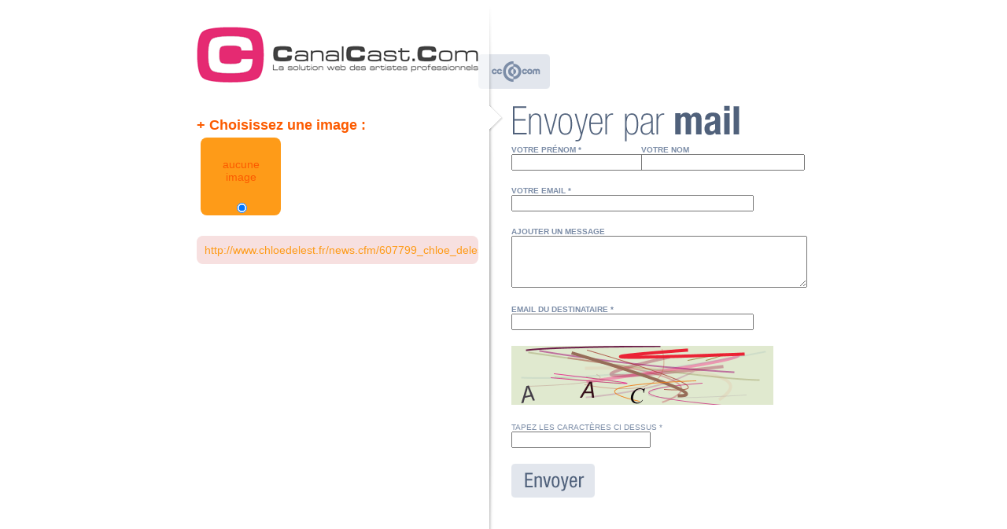

--- FILE ---
content_type: text/html;charset=UTF-8
request_url: http://parmail.cccom.fr/share.cfm?p=90406&u=http://www.chloedelest.fr/news.cfm/607799_chloe_delest.html
body_size: 2750
content:

<!DOCTYPE html PUBLIC "-//W3C//DTD XHTML 1.0 Strict//EN" "http://www.w3.org/TR/xhtml1/DTD/xhtml1-strict.dtd">
<html xmlns="http://www.w3.org/1999/xhtml">
<head>




<script type="text/JavaScript" src="/js/curvycorners.src.js"></script>


<script language="javascript">

		function getTitle(){
		document.getElementById('titre_page').innerHTML = window.document.title;
		document.valide_form.titre_page.value = window.document.title
	}
	
	/**
	* Affiche la liste de "content" prÃ©sent dans les tags mÃ©ta de type _name
	*
	* @param _name
	*            nom de l'attribut mÃ©ta Ã  afficher
	*/
	function getMeta(_name){
		// rÃ©cupÃ©ration de tous les tags "META"
		var metas = document.getElementsByTagName("meta");
		// nombre de tag "META" trouvÃ©
		var lMetas = metas.length;
		// stock la liste des mots contenu dans le "content" du "META"
		var listMeta = new Array();
		// Parcours la liste
		for (var i = 0; i<lMetas; i++){
			// si l'attribut keywords est renseignÃ©, alors on traite l'info
			if ( metas[i].getAttribute("name") == _name){
				var content = metas[i].getAttribute("content").split(",");
				for ( var j=0; j<content.length; j++){
					listMeta.push(content[j]);
				}
			}
		}
		// affiche une alerte avec les mots clefs
		document.getElementById('descriptif_page').innerHTML = listMeta;
		document.valide_form.descriptif_page.value = listMeta;
		//alert ( listMeta);
	}
	
	function getImg(_name){
		// rÃ©cupÃ©ration de tous les tags "META"
		var Img = document.getElementsByTagName("link");
		// nombre de tag "META" trouvÃ©
		var lImg = Img.length;
		// stock la liste des mots contenu dans le "content" du "META"
		var listImg = new Array();
		// Parcours la liste
		incr = 0
		for (var i = 0; i<lImg; i++){
			// si l'attribut keywords est renseignÃ©, alors on traite l'info
			
			if ( Img[i].getAttribute("rel") == _name){
				var content = Img[i].getAttribute("href").split(",");
				for ( var j=0; j<content.length; j++){
					listImg.push(content[j]);
					document.getElementById('images_page' + incr).innerHTML = "<img src='" + content[j] + "'  height='70' />";
					input_checked = '';
					if (incr == 0) {input_checked = ' checked '}
					document.getElementById('bt_radio' + incr).innerHTML = '<input type="radio" name="photo" value="' + content[j] + '" ' + input_checked + ' />';
					incr++;
					
				}
			}
			
		}
		// affiche une alerte avec les mots clefs
		
		//alert ( listMeta);
	}
	
	
</script>
<link href="/css/envoi_ami.css" rel="stylesheet" type="text/css" />
<link rel="stylesheet" href="/css/validationEngine.jquery.css" type="text/css" media="screen" title="no title" charset="utf-8" />
		
<script src="/js/jquery.min.js" type="text/javascript"></script>
<script src="/js/jquery.validationEngine-fr.js" type="text/javascript"></script>  
<script src="/js/jquery.validationEngine.js" type="text/javascript"></script>

<script language="javascript">
	$(document).ready(function() {
	$("#valide_form").validationEngine()
  })
</script>
</head>

<body onLoad="getTitle(); getMeta('description');getImg('image_src');">
<form action="" name="valide_form" id="valide_form" method="post" style="display:inline;">
<div style=" width:780px; height:auto; margin-left:auto; margin-right:auto;">
	<div style=" width:358px; height:auto; float:left; display:inline;">
    	
        <div style=" width:358px; height:auto; float:left; display:inline;" class="T14">
            <img src="http://racine.cccommunication.biz/v1/img/partenaire/tampCAN.gif" /><br /><br />
            
                <div id="titre_page" class="T20" style="font-weight:bold; color:#50617b;"></div>
                
                <div id="descriptif_page" style="color:#50617b;"></div>
                <div style="width:350px; height:auto; float:left; display:inline; margin-top:10px;">
                	<span class="T18" style="color:#FC5B00;"><b>+ Choisissez une image :</b></span>
                </div>
                
                <div style=" width:102px; height:auto; float:left; display:inline; text-align:center; margin-left:5px; margin-top:5px; background-color:#FE9B18; color:#FC5B00;" class="arr_8">
                    <div style=" width:102px; height:70px; float:left; display:inline; text-align:center; margin-top:10px;"><br />aucune<br />image</div>
                    
                        <input type="radio" name="photo" value="0_0" checked="checked" />
                    
                </div>
            
        </div>
        <div style=" width:358px; height:auto; float:left; display:inline;background-color:#f7e0e0; color:#FE9B18; margin-top:26px;" class="T14 arr_8">
        	<div style=" width:300px; height:auto; float:left; display:inline; margin-left:10px; margin-top:10px; margin-bottom:10px;">http://www.chloedelest.fr/news.cfm/607799_chloe_delest.html</div>
        </div>
        
    </div>
    <div style=" width:422px; height:auto; float:left; display:inline;">
    	<div style=" width:422px; height:113px; float:left; display:inline; background:transparent url('/media/img/envoi_ami/haut_cccom.gif') top left no-repeat;"></div>
        <div style=" width:42px; height:709px; float:left; display:inline; background:transparent url('/media/img/envoi_ami/separation_fleche.gif') top left no-repeat;"></div>
        <div style=" width:380px; height:auto; float:left; display:inline;">
        	<div style="width:380px; height:52px; float:left; display:inline; background:transparent url('/media/img/envoi_ami/t_envoyer_par_mail.gif') top left no-repeat; margin-top:20px;"></div>
            
            <div style=" width:150px; height:auto; float:left; display:inline; text-transform:uppercase;" class="T10">
            	<b>votre pr&Eacute;nom *</b><br />
				
                <input type="text" name="prenom" id="prenom" value="" class=" validate[required] text-input" />
            </div>
            <div style=" width:200px; height:auto; float:left; display:inline; text-transform:uppercase; margin-left:15px;" class="T10">
            	<b>votre nom</b><br />
                <input type="text" name="nom" id="nom" value="" style="width:200px;"  />
            </div>
            <div style=" width:380px; height:auto; float:left; display:inline; text-transform:uppercase; margin-top:20px;" class="T10">
            	<b>Votre email *</b><br />
                <input type="text" name="expediteur" id="expediteur" value="" class="validate[required,custom[email]] text-input" style="width:300px;"  />
            </div>
            <div style=" width:380px; height:auto; float:left; display:inline; text-transform:uppercase; margin-top:20px;" class="T10">
            	<b>ajouter un message</b><br />
                <textarea name="message" style=" width:370px; height:60px;"></textarea>
            </div>
            
            
            <div style=" width:380px; height:auto; float:left; display:inline; text-transform:uppercase; margin-top:20px;" class="T10">
            	<b>email du destinataire *</b><br />
                <input type="text" name="destinataire" id="destinataire" value="" class="validate[required,custom[email]] text-input" style="width:300px;"  />
            </div>
            <div style=" width:380px; height:auto; float:left; display:inline; margin-top:20px;">
                <img src="/CFFileServlet/_cf_captcha/_captcha_img-3577133798791499930.png" alt="" height="75" width="333" />
<br />
            	<div style=" width:380px; height:auto; float:left; display:inline; margin-top:20px; text-transform:uppercase;" class="T10">
                    Tapez les caract&egrave;res ci dessus *<br />
                    <input type="text" name="captcha" id="captcha" value="" class=" validate[required] text-input" />  
        
                    <input type="hidden" name="captcha_check" value="6C77AC" />
                </div>
            </div>
            <div style=" width:380px; height:auto; float:left; display:inline; text-transform:uppercase; margin-top:20px;">
            	<input type="image" src="/media/img/envoi_ami/bt_envoyer.gif" align="absmiddle"  />
            </div>
            
			<input type="hidden" name="titre_page" value="" />
            <input type="hidden" name="descriptif_page" value="" />
            
        </div>
    </div>
</div>
</form>
</body>
</html>


